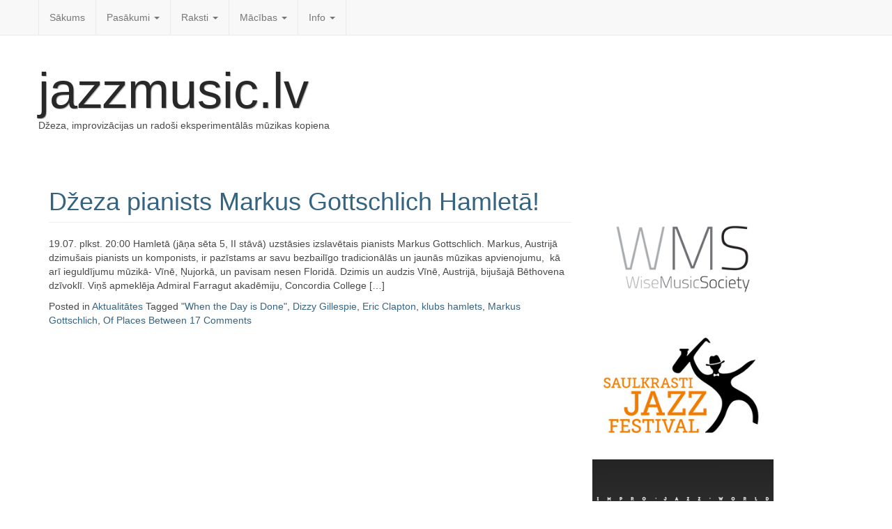

--- FILE ---
content_type: text/html; charset=UTF-8
request_url: http://www.jazzmusic.lv/tag/when-the-day-is-done/
body_size: 9385
content:

<!DOCTYPE html>
<html  xmlns:fb="http://ogp.me/ns/fb#" xmlns:og="http://ogp.me/ns#" lang="lv-LV" xmlns:fb="http://ogp.me/ns/fb#" xmlns:addthis="http://www.addthis.com/help/api-spec"  class="no-js">
	<head>
		<meta charset="UTF-8" />
		<meta name="viewport" content="width=device-width, initial-scale=1.0" />
		<link rel="profile" href="http://gmpg.org/xfn/11" />
		<link rel="pingback" href="http://www.jazzmusic.lv/xmlrpc.php" />
<title>&#8220;When the Day is Done&#8221; &#8211; jazzmusic.lv</title>
<link rel="alternate" type="application/rss+xml" title="jazzmusic.lv&raquo; Plūsma" href="http://www.jazzmusic.lv/feed/" />
<link rel="alternate" type="application/rss+xml" title="jazzmusic.lv &raquo; Komentāru plūsma" href="http://www.jazzmusic.lv/comments/feed/" />
<link rel="alternate" type="application/rss+xml" title="jazzmusic.lv &raquo; &quot;When the Day is Done&quot; plūsma" href="http://www.jazzmusic.lv/tag/when-the-day-is-done/feed/" />
		<script type="text/javascript">
			window._wpemojiSettings = {"baseUrl":"https:\/\/s.w.org\/images\/core\/emoji\/72x72\/","ext":".png","source":{"concatemoji":"http:\/\/www.jazzmusic.lv\/wp-includes\/js\/wp-emoji-release.min.js?ver=4.5.32"}};
			!function(e,o,t){var a,n,r;function i(e){var t=o.createElement("script");t.src=e,t.type="text/javascript",o.getElementsByTagName("head")[0].appendChild(t)}for(r=Array("simple","flag","unicode8","diversity"),t.supports={everything:!0,everythingExceptFlag:!0},n=0;n<r.length;n++)t.supports[r[n]]=function(e){var t,a,n=o.createElement("canvas"),r=n.getContext&&n.getContext("2d"),i=String.fromCharCode;if(!r||!r.fillText)return!1;switch(r.textBaseline="top",r.font="600 32px Arial",e){case"flag":return r.fillText(i(55356,56806,55356,56826),0,0),3e3<n.toDataURL().length;case"diversity":return r.fillText(i(55356,57221),0,0),a=(t=r.getImageData(16,16,1,1).data)[0]+","+t[1]+","+t[2]+","+t[3],r.fillText(i(55356,57221,55356,57343),0,0),a!=(t=r.getImageData(16,16,1,1).data)[0]+","+t[1]+","+t[2]+","+t[3];case"simple":return r.fillText(i(55357,56835),0,0),0!==r.getImageData(16,16,1,1).data[0];case"unicode8":return r.fillText(i(55356,57135),0,0),0!==r.getImageData(16,16,1,1).data[0]}return!1}(r[n]),t.supports.everything=t.supports.everything&&t.supports[r[n]],"flag"!==r[n]&&(t.supports.everythingExceptFlag=t.supports.everythingExceptFlag&&t.supports[r[n]]);t.supports.everythingExceptFlag=t.supports.everythingExceptFlag&&!t.supports.flag,t.DOMReady=!1,t.readyCallback=function(){t.DOMReady=!0},t.supports.everything||(a=function(){t.readyCallback()},o.addEventListener?(o.addEventListener("DOMContentLoaded",a,!1),e.addEventListener("load",a,!1)):(e.attachEvent("onload",a),o.attachEvent("onreadystatechange",function(){"complete"===o.readyState&&t.readyCallback()})),(a=t.source||{}).concatemoji?i(a.concatemoji):a.wpemoji&&a.twemoji&&(i(a.twemoji),i(a.wpemoji)))}(window,document,window._wpemojiSettings);
		</script>
		<style type="text/css">
img.wp-smiley,
img.emoji {
	display: inline !important;
	border: none !important;
	box-shadow: none !important;
	height: 1em !important;
	width: 1em !important;
	margin: 0 .07em !important;
	vertical-align: -0.1em !important;
	background: none !important;
	padding: 0 !important;
}
</style>
<link rel='stylesheet' id='cc2-default-google-fonts-ubuntu-condensed-css'  href='http://fonts.googleapis.com/css?family=Ubuntu+Condensed&#038;ver=4.5.32' type='text/css' media='all' />
<link rel='stylesheet' id='cc2-default-google-fonts-pacifico-css'  href='http://fonts.googleapis.com/css?family=Pacifico&#038;ver=4.5.32' type='text/css' media='all' />
<link rel='stylesheet' id='cc2-default-google-fonts-lato-css'  href='http://fonts.googleapis.com/css?family=Lato%3A300&#038;ver=4.5.32' type='text/css' media='all' />
<link rel='stylesheet' id='bp-legacy-css-css'  href='http://www.jazzmusic.lv/wp-content/plugins/buddypress/bp-templates/bp-legacy/css/buddypress.min.css?ver=2.5.4' type='text/css' media='screen' />
<link rel='stylesheet' id='wp-polls-css'  href='http://www.jazzmusic.lv/wp-content/plugins/wp-polls/polls-css.css?ver=2.73' type='text/css' media='all' />
<style id='wp-polls-inline-css' type='text/css'>
.wp-polls .pollbar {
	margin: 1px;
	font-size: 8px;
	line-height: 10px;
	height: 10px;
	background-image: url('http://www.jazzmusic.lv/wp-content/plugins/wp-polls/images/default_gradient/pollbg.gif');
	border: 1px solid #f3193d;
}

</style>
<link rel='stylesheet' id='wpt-twitter-feed-css'  href='http://www.jazzmusic.lv/wp-content/plugins/wp-to-twitter/css/twitter-feed.css?ver=4.5.32' type='text/css' media='all' />
<link rel='stylesheet' id='style-css'  href='http://www.jazzmusic.lv/wp-content/themes/custom-community/includes/schemes/style.css?ver=4.5.32' type='text/css' media='all' />
<link rel='stylesheet' id='glyphicons-css'  href='http://www.jazzmusic.lv/wp-content/themes/custom-community/includes/resources/glyphicons/css/bootstrap-glyphicons.css?ver=4.5.32' type='text/css' media='all' />
<link rel='stylesheet' id='cc-animate-css-css'  href='http://www.jazzmusic.lv/wp-content/themes/custom-community/includes/resources/animatecss/animate.min.css?ver=4.5.32' type='text/css' media='all' />
<script type='text/javascript' src='http://www.jazzmusic.lv/wp-includes/js/jquery/jquery.js?ver=1.12.4'></script>
<script type='text/javascript' src='http://www.jazzmusic.lv/wp-includes/js/jquery/jquery-migrate.min.js?ver=1.4.1'></script>
<script type='text/javascript' src='http://www.jazzmusic.lv/wp-content/plugins/seo-automatic-seo-tools/themes/seoinspector/js/htmltooltip.js?ver=4.5.32'></script>
<script type='text/javascript' src='http://www.jazzmusic.lv/wp-content/plugins/seo-automatic-seo-tools/themes/seoinspector/js/seoinspector.js?ver=4.5.32'></script>
<script type='text/javascript' src='http://www.jazzmusic.lv/wp-content/themes/custom-community/includes/js/SlimConsoleDummy.min.js?ver=4.5.32'></script>
<script type='text/javascript'>
/* <![CDATA[ */
var BP_Confirm = {"are_you_sure":"Vai esi p\u0101rliecin\u0101ts?"};
/* ]]> */
</script>
<script type='text/javascript' src='http://www.jazzmusic.lv/wp-content/plugins/buddypress/bp-core/js/confirm.min.js?ver=2.5.4'></script>
<script type='text/javascript' src='http://www.jazzmusic.lv/wp-content/plugins/buddypress/bp-core/js/widget-members.min.js?ver=2.5.4'></script>
<script type='text/javascript' src='http://www.jazzmusic.lv/wp-content/plugins/buddypress/bp-core/js/jquery-query.min.js?ver=2.5.4'></script>
<script type='text/javascript' src='http://www.jazzmusic.lv/wp-content/plugins/buddypress/bp-core/js/jquery-cookie.min.js?ver=2.5.4'></script>
<script type='text/javascript' src='http://www.jazzmusic.lv/wp-content/plugins/buddypress/bp-core/js/jquery-scroll-to.min.js?ver=2.5.4'></script>
<script type='text/javascript'>
/* <![CDATA[ */
var BP_DTheme = {"accepted":"Accepted","close":"Aizv\u0113rt","comments":"comments","leave_group_confirm":"Are you sure you want to leave this group?","mark_as_fav":"Favorite","my_favs":"My Favorites","rejected":"Rejected","remove_fav":"Remove Favorite","show_all":"Show all","show_all_comments":"Show all comments for this thread","show_x_comments":"Show all %d comments","unsaved_changes":"Your profile has unsaved changes. If you leave the page, the changes will be lost.","view":"Skat\u012bt"};
/* ]]> */
</script>
<script type='text/javascript' src='http://www.jazzmusic.lv/wp-content/plugins/buddypress/bp-templates/bp-legacy/js/buddypress.min.js?ver=2.5.4'></script>
<script type='text/javascript' src='http://www.jazzmusic.lv/wp-content/themes/custom-community/includes/resources/bootstrap/js/tooltip.js?ver=4.5.32'></script>
<script type='text/javascript' src='http://www.jazzmusic.lv/wp-content/themes/custom-community/includes/resources/bootstrap/js/transition.js?ver=4.5.32'></script>
<script type='text/javascript' src='http://www.jazzmusic.lv/wp-content/themes/custom-community/includes/resources/bootstrap/js/affix.js?ver=4.5.32'></script>
<script type='text/javascript' src='http://www.jazzmusic.lv/wp-content/themes/custom-community/includes/resources/bootstrap/js/alert.js?ver=4.5.32'></script>
<script type='text/javascript' src='http://www.jazzmusic.lv/wp-content/themes/custom-community/includes/resources/bootstrap/js/button.js?ver=4.5.32'></script>
<script type='text/javascript' src='http://www.jazzmusic.lv/wp-content/themes/custom-community/includes/resources/bootstrap/js/carousel.js?ver=4.5.32'></script>
<script type='text/javascript' src='http://www.jazzmusic.lv/wp-content/themes/custom-community/includes/resources/bootstrap/js/collapse.js?ver=4.5.32'></script>
<script type='text/javascript' src='http://www.jazzmusic.lv/wp-content/themes/custom-community/includes/resources/bootstrap/js/dropdown.js?ver=4.5.32'></script>
<script type='text/javascript' src='http://www.jazzmusic.lv/wp-content/themes/custom-community/includes/resources/bootstrap/js/modal.js?ver=4.5.32'></script>
<script type='text/javascript' src='http://www.jazzmusic.lv/wp-content/themes/custom-community/includes/resources/bootstrap/js/popover.js?ver=4.5.32'></script>
<script type='text/javascript' src='http://www.jazzmusic.lv/wp-content/themes/custom-community/includes/resources/bootstrap/js/scrollspy.js?ver=4.5.32'></script>
<script type='text/javascript' src='http://www.jazzmusic.lv/wp-content/themes/custom-community/includes/resources/bootstrap/js/tab.js?ver=4.5.32'></script>
<script type='text/javascript' src='http://www.jazzmusic.lv/wp-content/themes/custom-community/includes/js/bootstrap-wp.js?ver=4.5.32'></script>
<script type='text/javascript' src='http://www.jazzmusic.lv/wp-content/themes/custom-community/includes/js/head.core.css3.min.js?ver=4.5.32'></script>
<link rel='https://api.w.org/' href='http://www.jazzmusic.lv/wp-json/' />
<link rel="EditURI" type="application/rsd+xml" title="RSD" href="http://www.jazzmusic.lv/xmlrpc.php?rsd" />
<link rel="wlwmanifest" type="application/wlwmanifest+xml" href="http://www.jazzmusic.lv/wp-includes/wlwmanifest.xml" /> 
<meta name="generator" content="WordPress 4.5.32" />

	<script type="text/javascript">var ajaxurl = 'http://www.jazzmusic.lv/wp-admin/admin-ajax.php';</script>

<script type="text/javascript">
var _gaq = _gaq || [];
_gaq.push(['_setAccount', 'UA-3077823-1']);
_gaq.push(['_trackPageview']);
(function() {
var ga = document.createElement('script'); ga.type = 'text/javascript'; ga.async = true;
ga.src = ('https:' == document.location.protocol ? 'https://ssl' : 'http://www') + '.google-analytics.com/ga.js';
var s = document.getElementsByTagName('script')[0]; s.parentNode.insertBefore(ga, s);
})();
</script>
<link rel="stylesheet" href="http://www.jazzmusic.lv/wp-content/plugins/seo-automatic-seo-tools/sc-bulk-url-checker/tablesorter/themes/blue/style.css" type="text/css" id="bulkurl" media="print, projection, screen" />	<link rel="stylesheet" href="http://www.jazzmusic.lv/wp-content/plugins/seo-automatic-seo-tools/seo-automatic-styles.css" type="text/css" media="screen, projection, tv" />	
	<!--[if lte IE 6]><link rel="stylesheet" type="text/css" href="http://www.jazzmusic.lv/wp-content/plugins/seo-automatic-seo-tools/themes/seoinspector/css/seoinspector-ie.css" media="screen, projection, tv" />
    <![endif]-->
<meta property='og:site_name' content='jazzmusic.lv' />
<meta property='fb:app_id' content='275904415868763' />
<meta property='og:locale' content='lv_LV' />
<style type="text/css">
ul.scfw_16px li, ul.scfw_24px li, ul.scfw_32px li, ul.scfw_16px li a, ul.scfw_24px li a, ul.scfw_32px li a {
	display:inline !important;
	float:none !important;
	border:0 !important;
	background:transparent none !important;
	margin:0 !important;
	padding:0 !important;
}
ul.scfw_16px li {
	margin:0 2px 0 0 !important;
}
ul.scfw_24px li {
	margin:0 3px 0 0 !important;
}
ul.scfw_32px li {
	margin:0 5px 0 0 !important;
}
ul.scfw_text_img li:before, ul.scfw_16px li:before, ul.scfw_24px li:before, ul.scfw_32px li:before {
	content:none !important;
}
.scfw img {
	float:none !important;
}
</style>	
	<!-- SHOW-HIDE MULTIPLE SCRIPT --> 
<script type="text/javascript">
function expandCollapse() {
for (var i=0; i<expandCollapse.arguments.length; i++) {
var element = document.getElementById(expandCollapse.arguments[i]);
element.style.display = (element.style.display == "none") ? "block" : "none";
}
}
</script>
<script type="text/javascript">
function readOnlyCheckBox() {
   return false;
}
</script>

<script type="text/javascript">
$(�#signup-welcome).p(;:last-child').css('display', 'none');
</script>
 	<style type="text/css">	
		
	
	/** Le Container De Bootstrap **/

	
		
		

    /** Header **/

		
	.site-header .cc-header-image {
			display: none;
		}
	
	
		
	
	.site-branding {
		
			display: block;
	
	}

	
		
			
				
	}
		
	

    /** Navigation **/

		nav button.navbar-toggle {
		border-radius: 4px 4px 4px 4px;
		float: right;
		margin-bottom: 15px;
		margin-right: 15px;
		margin-top: 15px;
		padding: 9px 10px;
		position: relative;
	}



    		.navbar-brand {
			font-family: ;
        }
        

	


            .site-navigation {
            clip: 1px, 1px, 1px, 1px;
            position: absolute;
        }
        
        
    
            .site-navigation-top.navbar {
            margin-bottom: 0;
        }
    		 @media screen and (max-width: 782px) {             body.logged-in.admin-bar .site-navigation-top {
                margin-top: 46px !important;
            }
        }

        
                
        
    
	

		


    /** Typography **/

        h1, h2, h3, h4, h5, h6 {
        margin-top: 30px;
                    font-family: ;
                    font-weight: normal;
        
                    font-style: normal;
        
                    color: #;

                    font-family: ;
    }

        @media screen and (min-width: 768px) {
        
        
        
        
        
            }

	
	/** Content: Center titles */
	
		

	/** Widgets */
	
	
	/** The CC Slider - Dynamic CSS Additions **/

        .cc-slider .cc-slider-wrap {
        width: ;
    }
        .cc-slider .carousel,
    .cc-slider .carousel-inner > .item {
        max-height: ;
    }

    	.cc-slider .cc-slider-secret-wrap:hover .carousel-control {
		background: #;
	}
    .cc-slider .carousel-control:hover {
        background: #;
    }
    	.cc-slider .carousel-caption h1 {
		margin-bottom: 12px;
		font-size: 18px;
		clear: both;
		color: #;
		text-align: ;
					text-shadow: none;
										/**
		Slider effect: 		*/
		
					display: none;
			}
	.cc-slider-excerpt {
						
			display: block;
				width: 100%;
		min-height: 40px;
	}
	.col-12 .cc-slider-excerpt,
	.md-col-12 .cc-slider-excerpt {
		min-height: 40px;
	}
	.cc-slider .carousel-caption p {
		font-size: 11px;
		margin: 0;
		color: #;
		text-align: ;
					text-shadow: none;
										
					display: none;
			}
	.cc-slider .textwrap {
		padding: 7px 10px; 
	}
	.cc-slider h1 .textwrap {
			
			}
	.cc-slider p .textwrap {
			
			}	
	@media screen and (min-width: 480px) { 
		.cc-slider .carousel-caption h1, 
		.cc-slider .col-12 .carousel-caption h1 {
			font-size: 22px;
		}
		.cc-slider .carousel-caption p, 
		.cc-slider .col-12 .carousel-caption p {
			font-size: 14px;
		}
	}
	@media screen and (min-width: 768px) { 
		.cc-slider .carousel-caption h1 {
			font-size: 32px;
		}
		.cc-slider-excerpt {
			min-height: 55px;
		}
		.cc-slider .carousel-caption p {
			font-size: 17px;
		}
		.cc-slider .carousel-indicators {
			bottom: 15px;
		}
	}

	/* Rudimentary support for Threaded Comments */
	
	.comment ul.children {
		list-style-type: none;
	}

	/* Quick styling for avatar image (if enabled) */
	
	.post .entry-meta-author {
		margin-right: 15px;
		margin-top: -10px;
		margin-left: 5px;
	}
	
		
	.has-author-avatar .page-header,
	.has-author-avatar .page-header .entry-meta {
		min-height: 60px; 
	}
	
	.has-author-avatar .page-title {
		margin-bottom: 20px;
	}
	

	/* Footer Fullwidth */
	
		
	#footer-fullwidth-wrap {
		padding: 0 0 20px 0;
		background: #eee;		
		border-top: 1px solid #ddd;
	}

	/* Footer Columns */
	
	#footer-columns-wrap {
		padding: 20px 0;
		background: #2a2c2f;	
	}
	
		/* Footer Columns Fonts */
	
		.footer-columns, 
		.footer-columns p {
			color: #8c8c8c;
		}
		.footer-columns a {
			color: #c3c3c3;
		}
		.footer-columns a:hover {
			color: #8c8c8c;
		}
	
	
@media (min-width: 992px) { 
	.footer-columns .widgetarea {
		
		min-height: 300px;
		overflow: auto;
		
		/* this will be packed into some options.. ;) 
			background: #2a2a2a;
			padding: 10px 20px;
			margin-top: 10px;
			margin-bottom: 10px;
		*/
	}
	
}
	.footer-columns .table tr > th, 
	.footer-columns .table tr > td {
		border-top: 1px solid #3f3f3f; 
	}
	.footer-columns .table tr {
		border-bottom: none; 
	}
	.footer-columns .table-striped tr:nth-child(odd) > td {
		background-color: #262626;
	}

	/* Footer Branding */
	
	#branding {
		padding: 20px 0;
		border-top: 1px solid #333;
		background: #040c14;
		color: #6a6a6a;
	}
	#branding p {
		line-height: 100%; 
		margin: 0;
		color: #6a6a6a;
	}
	#branding a {
		color: #9a9a9a;
	} 
	#branding a:hover, 
	#branding a:focus {
		color: #6a6a6a;
		text-decoration: none;
	}

	/* Scroll-to-top button Styling */
		
	.top-link-container.affix-top {
		position: absolute; /* allows it to "slide" up into view */
		
		bottom: -18px; /* negative of the offset - height of link element */
		
		/* padding from the left side of the window */
		right: 10px;		
	}
	
	.top-link-container.affix {
		position: fixed; /* keeps it on the bottom once in view */
		bottom: 18px; /* height of link element */
		right: 10px;	}
	
	
	.top-link-container .top-link-button-text {
		margin-left: 5px;
	}
	
	/* Hide link text on small devices */
	@media max-width 767px{
		.top-link-container .top-link-button-text {
			display: none;
		}
	}



    			.site-title a {
						color: #282828;
						
						text-shadow: 1px 1px 1px rgba(0,0,0,.3);
			}

	
    
</style>


		
		
		<style type="text/css">
	
    			.site-title a {
						color: #282828;
						
						text-shadow: 1px 1px 1px rgba(0,0,0,.3);
			}

	
    </style>

</head>

<body class="archive tag tag-when-the-day-is-done tag-971 group-blog no-js">

		<nav id="access" class="site-navigation-top navbar navbar-static-top navbar-default">

			<div class="container">
				<div class="row">
					<div class="md-col-12">
					    <!-- The toggle button for collapsed navbar content -->
					    <button type="button" class="navbar-toggle" data-toggle="collapse" data-target=".navbar-responsive-collapse">
					      <span class="icon-bar"></span>
					      <span class="icon-bar"></span>
					      <span class="icon-bar"></span>
					    </button>

					    <!-- Nav Brand goes here, if enabled -->
					    
					    <!-- The WordPress Menu -->
						<div class="navbar-collapse collapse navbar-responsive-collapse"><ul id="top-menu" class="nav navbar-nav"><li id="menu-item-3227" class="menu-item menu-item-type-custom menu-item-object-custom menu-item-home menu-item-3227"><a title="Sākums" href="http://www.jazzmusic.lv/">Sākums</a></li>
<li id="menu-item-3262" class="menu-item menu-item-type-taxonomy menu-item-object-category menu-item-has-children menu-item-3262 dropdown"><a title="Pasākumi" href="http://www.jazzmusic.lv/category/pasakumi/" data-toggle="dropdown" data-target="#" class="dropdown-toggle" aria-haspopup="true">Pasākumi <span class="caret"></span></a>
<ul role="menu" class="dropdown-menu">
	<li id="menu-item-3263" class="menu-item menu-item-type-taxonomy menu-item-object-category menu-item-3263"><a title="Koncerti" href="http://www.jazzmusic.lv/category/pasakumi/koncerti-pasakumi/">Koncerti</a></li>
	<li id="menu-item-3264" class="menu-item menu-item-type-taxonomy menu-item-object-category menu-item-3264"><a title="Festivāli" href="http://www.jazzmusic.lv/category/pasakumi/festivali/">Festivāli</a></li>
	<li id="menu-item-3281" class="menu-item menu-item-type-taxonomy menu-item-object-category menu-item-3281"><a title="Konkursi" href="http://www.jazzmusic.lv/category/pasakumi/konkursi/">Konkursi</a></li>
	<li id="menu-item-3283" class="menu-item menu-item-type-taxonomy menu-item-object-category menu-item-3283"><a title="Meistarklases" href="http://www.jazzmusic.lv/category/macibas/meistarklases-macibas/">Meistarklases</a></li>
	<li id="menu-item-3265" class="menu-item menu-item-type-taxonomy menu-item-object-category menu-item-3265"><a title="Jam Session" href="http://www.jazzmusic.lv/category/pasakumi/jam-session-pasakumi/">Jam Session</a></li>
	<li id="menu-item-3282" class="menu-item menu-item-type-taxonomy menu-item-object-category menu-item-3282"><a title="Tiešraides" href="http://www.jazzmusic.lv/category/pasakumi/tiesraides/">Tiešraides</a></li>
</ul>
</li>
<li id="menu-item-2382" class="menu-item menu-item-type-taxonomy menu-item-object-category menu-item-has-children menu-item-2382 dropdown"><a title="Raksti" href="http://www.jazzmusic.lv/category/raksti/" data-toggle="dropdown" data-target="#" class="dropdown-toggle" aria-haspopup="true">Raksti <span class="caret"></span></a>
<ul role="menu" class="dropdown-menu">
	<li id="menu-item-2375" class="menu-item menu-item-type-taxonomy menu-item-object-category menu-item-2375"><a title="Intervijas" href="http://www.jazzmusic.lv/category/raksti/intervijas/">Intervijas</a></li>
	<li id="menu-item-2371" class="menu-item menu-item-type-taxonomy menu-item-object-category menu-item-2371"><a title="Džezs Latvijā" href="http://www.jazzmusic.lv/category/raksti/dzezs-latvija/">Džezs Latvijā</a></li>
	<li id="menu-item-2370" class="menu-item menu-item-type-taxonomy menu-item-object-category menu-item-2370"><a title="Džezs ārzemēs" href="http://www.jazzmusic.lv/category/raksti/dzezs-arzemes/">Džezs ārzemēs</a></li>
	<li id="menu-item-2383" class="menu-item menu-item-type-taxonomy menu-item-object-category menu-item-2383"><a title="Recenzijas" href="http://www.jazzmusic.lv/category/raksti/recenzijas/">Recenzijas</a></li>
	<li id="menu-item-3269" class="menu-item menu-item-type-taxonomy menu-item-object-category menu-item-3269"><a title="CD" href="http://www.jazzmusic.lv/category/raksti/cd/">CD</a></li>
	<li id="menu-item-2379" class="menu-item menu-item-type-taxonomy menu-item-object-category menu-item-2379"><a title="Mūziķu anekdotes" href="http://www.jazzmusic.lv/category/raksti/muziku-anekdotes/">Mūziķu anekdotes</a></li>
</ul>
</li>
<li id="menu-item-2377" class="menu-item menu-item-type-taxonomy menu-item-object-category menu-item-has-children menu-item-2377 dropdown"><a title="Mācības" href="http://www.jazzmusic.lv/category/macibas/" data-toggle="dropdown" data-target="#" class="dropdown-toggle" aria-haspopup="true">Mācības <span class="caret"></span></a>
<ul role="menu" class="dropdown-menu">
	<li id="menu-item-3261" class="menu-item menu-item-type-taxonomy menu-item-object-category menu-item-3261"><a title="Privātskolotāji" href="http://www.jazzmusic.lv/category/macibas/privatskolotaji/">Privātskolotāji</a></li>
	<li id="menu-item-3240" class="menu-item menu-item-type-taxonomy menu-item-object-category menu-item-3240"><a title="Meistarklases" href="http://www.jazzmusic.lv/category/macibas/meistarklases-macibas/">Meistarklases</a></li>
	<li id="menu-item-2385" class="menu-item menu-item-type-taxonomy menu-item-object-category menu-item-2385"><a title="Skolas" href="http://www.jazzmusic.lv/category/macibas/skolas/">Skolas</a></li>
	<li id="menu-item-2388" class="menu-item menu-item-type-taxonomy menu-item-object-category menu-item-2388"><a title="Teorija un prakse" href="http://www.jazzmusic.lv/category/macibas/teorija-un-prakse/">Teorija un prakse</a></li>
</ul>
</li>
<li id="menu-item-2374" class="menu-item menu-item-type-taxonomy menu-item-object-category menu-item-has-children menu-item-2374 dropdown"><a title="Info" href="http://www.jazzmusic.lv/category/info/" data-toggle="dropdown" data-target="#" class="dropdown-toggle" aria-haspopup="true">Info <span class="caret"></span></a>
<ul role="menu" class="dropdown-menu">
	<li id="menu-item-2380" class="menu-item menu-item-type-taxonomy menu-item-object-category menu-item-2380"><a title="Par mums" href="http://www.jazzmusic.lv/category/info/par-mums/">Par mums</a></li>
	<li id="menu-item-2376" class="menu-item menu-item-type-taxonomy menu-item-object-category menu-item-2376"><a title="Līdzdalība" href="http://www.jazzmusic.lv/category/info/lidzdaliba/">Līdzdalība</a></li>
</ul>
</li>
</ul></div>					</div>
				</div>
			</div>
		</nav><!-- .site-navigation-top -->
<!-- The Site's Main Header -->	
<header id="masthead" class="site-header" role="banner">
	<div class="container">
		<div class="row">

			<div class="site-header-inner md-col-12">
				
				<!-- The Header Image goes here -->
								
				<!-- The Site's Header Branding -->
				<div class="site-branding">
					<h1 class="site-title"><a href="http://www.jazzmusic.lv/" title="jazzmusic.lv" rel="home">jazzmusic.lv</a></h1>
					<p class="site-description">Džeza, improvizācijas un radoši eksperimentālās mūzikas kopiena</p>
				</div>

				
			</div>
		</div>
		
		
	</div><!-- .container -->
</header><!-- #masthead -->


    <div class="main-content">
        <div id="container" class="container">
            <div class="row">

                
                                    

                <div id="content" class="main-content-inner col-md-8 col-lg-8">

                    
                    <div class="content-padder">

    
        
			            
            <div id="featured_posts_index">
                <div id="list_posts_index" class="loop-designer list-posts-all">
                    <div class="index">

                                                
                            

<article id="post-6240" class="post-6240 post type-post status-publish format-standard hentry category-aktualitates tag-when-the-day-is-done tag-dizzy-gillespie tag-eric-clapton tag-klubs-hamlets tag-markus-gottschlich tag-of-places-between">
	

	<header class="page-header">
			<h1 class="page-title"><a href="http://www.jazzmusic.lv/2014/07/12/dzeza-pianists-markus-gottschlich-hamleta/" rel="bookmark">Džeza pianists Markus Gottschlich Hamletā!</a></h1>
	

					<div class="entry-meta">
					</div><!-- .entry-meta -->
			</header><!-- .entry-header -->

		<div class="entry-summary">
		<p>19.07. plkst. 20:00 Hamletā (jāņa sēta 5, II stāvā) uzstāsies izslavētais pianists Markus Gottschlich. Markus, Austrijā dzimušais pianists un komponists, ir pazīstams ar savu bezbailīgo tradicionālās un jaunās mūzikas apvienojumu,  kā arī ieguldījumu mūzikā- Vīnē, Ņujorkā, un pavisam nesen Floridā. Dzimis un audzis Vīnē, Austrijā, bijušajā Bēthovena dzīvoklī. Viņš apmeklēja Admiral Farragut akadēmiju, Concordia College [&hellip;]</p>
	</div><!-- .entry-summary -->
	
	<footer class="entry-meta">
								<span class="cat-links">
				Posted in <a href="http://www.jazzmusic.lv/category/raksti/aktualitates/" rel="category tag">Aktualitātes</a>			</span>
			
						<span class="tags-links">
				Tagged <a href="http://www.jazzmusic.lv/tag/when-the-day-is-done/" rel="tag">"When the Day is Done"</a>, <a href="http://www.jazzmusic.lv/tag/dizzy-gillespie/" rel="tag">Dizzy Gillespie</a>, <a href="http://www.jazzmusic.lv/tag/eric-clapton/" rel="tag">Eric Clapton</a>, <a href="http://www.jazzmusic.lv/tag/klubs-hamlets/" rel="tag">klubs hamlets</a>, <a href="http://www.jazzmusic.lv/tag/markus-gottschlich/" rel="tag">Markus Gottschlich</a>, <a href="http://www.jazzmusic.lv/tag/of-places-between/" rel="tag">Of Places Between</a>			</span>
					
				<span class="comments-link"><a href="http://www.jazzmusic.lv/2014/07/12/dzeza-pianists-markus-gottschlich-hamleta/#comments">17 Comments</a></span>
		
			</footer><!-- .entry-meta -->
</article><!-- #post-## -->

                        
                    </div>
                    <div id="cc2-pagination1" class="navigation aligncenter"><ul class="pager"></ul></div><!-- End paging navigation -->                </div>
            </div>

        
    </div><!-- .content-padder -->

                </div><!-- close #content -->

                
<div class="sidebar sidebar-right col-md-4 col-lg-4">

        <div class="sidebar-padder">

                <aside id="text-7" class="widget widget_text">			<div class="textwidget"><a href="http://wisemusicsociety.lv/lv" target="_blank"><img src="http://www.jazzmusic.lv/wms.png" style="max-width:260px;display:block;" /></a>
<a href="http://saulkrastijazz.lv/" target="_blank"><img src="http://www.jazzmusic.lv/saulkrastijazz.jpg" style="max-width:260px;display:block;" /></a>
<a href="http://www.rigasritmi.lv/lv/sakums" target="_blank"><img src="http://www.jazzmusic.lv/rigas-ritmi.png" style="max-width:260px;display:block;" /></a>
<a href="http://www.rigajazz.lv/lv/aktualitates" target="_blank"><img src="http://www.jazzmusic.lv/riga-jazz-stage.png" style="max-width:260px;display:block;" /></a></div>
		</aside>
    </div>

</div><!-- close .sidebar-right -->

            </div><!-- close .row -->
        </div><!-- close .container -->
    </div><!-- close .main-content -->



<footer id="colophon" class="site-footer" role="contentinfo">

		
		
	
	<div id="branding">
		<div class="container">
			<div class="row">
				<div class="branding-footer-inner col-12">
					<div class="site-info">
						
		<p class="alignright">
			<small>
				<a href="http://www.machothemes.com/themes/custom-community/" title="WordPress Theme Custom Community 2">WordPress Theme Custom Community 2</a> developed by Macho Themes			</small>
		</p>
		<!-- footer branding -->

					</div><!-- close .site-info -->
				</div>	
			</div>
		</div>
	</div><!-- close #branding -->
	
</footer><!-- close #colophon -->


<!-- Generated in 0,742 seconds. (49 q) -->

	<!-- begin visitor maps  -->
<script type="text/javascript">
//<![CDATA[
function wo_map_console(url) {
  window.open(url,"wo_map_console","height=650,width=800,toolbar=no,statusbar=no,scrollbars=yes").focus();
}
//]]>
</script>
<!-- end visitor maps -->
<script data-cfasync="false" type="text/javascript">
var addthis_config = {"data_track_clickback":true,"ui_language":"lv","ui_atversion":300,"ignore_server_config":true};
var addthis_share = {};
</script>
                <!-- AddThis Settings Begin -->
                <script data-cfasync="false" type="text/javascript">
                    var addthis_product = "wpp-5.3.3";
                    var wp_product_version = "wpp-5.3.3";
                    var wp_blog_version = "4.5.32";
                    var addthis_plugin_info = {"info_status":"enabled","cms_name":"WordPress","cms_version":"4.5.32","plugin_name":"Share Buttons by AddThis","plugin_version":"5.3.3","anonymous_profile_id":"wp-23f82e51d9fbb4f59e66991c40054de0","plugin_mode":"WordPress","select_prefs":{"addthis_per_post_enabled":true,"addthis_above_enabled":false,"addthis_below_enabled":true,"addthis_sidebar_enabled":false,"addthis_mobile_toolbar_enabled":false,"addthis_above_showon_home":true,"addthis_below_showon_home":true,"addthis_above_showon_pages":true,"addthis_below_showon_pages":true,"addthis_above_showon_categories":false,"addthis_below_showon_categories":false,"addthis_above_showon_archives":false,"addthis_below_showon_archives":false,"addthis_above_showon_posts":true,"addthis_above_showon_excerpts":true,"addthis_below_showon_posts":true,"addthis_below_showon_excerpts":true,"addthis_sidebar_showon_home":true,"addthis_sidebar_showon_posts":true,"addthis_sidebar_showon_pages":true,"addthis_sidebar_showon_archives":true,"addthis_sidebar_showon_categories":true,"addthis_mobile_toolbar_showon_home":true,"addthis_mobile_toolbar_showon_posts":true,"addthis_mobile_toolbar_showon_pages":true,"addthis_mobile_toolbar_showon_archives":true,"addthis_mobile_toolbar_showon_categories":true,"sharing_enabled_on_post_via_metabox":true},"page_info":{"template":"archives","post_type":""}};
                    if (typeof(addthis_config) == "undefined") {
                        var addthis_config = {"data_track_clickback":true,"ui_language":"lv","ui_atversion":300,"ignore_server_config":true};
                    }
                    if (typeof(addthis_share) == "undefined") {
                        var addthis_share = {};
                    }
                    if (typeof(addthis_layers) == "undefined") {
                        var addthis_layers = {};
                    }
                </script>
                <script
                    data-cfasync="false"
                    type="text/javascript"
                    src="//s7.addthis.com/js/300/addthis_widget.js#pubid=plume "
                    async="async"
                >
                </script>
                <script data-cfasync="false" type="text/javascript">
                    (function() {
                        var at_interval = setInterval(function () {
                            if(window.addthis) {
                                clearInterval(at_interval);
                                addthis.layers(addthis_layers);
                            }
                        },1000)
                    }());
                </script>
                <link rel='stylesheet' id='addthis_output-css'  href='http://www.jazzmusic.lv/wp-content/plugins/addthis/css/output.css?ver=4.5.32' type='text/css' media='all' />
<script type='text/javascript'>
/* <![CDATA[ */
var pollsL10n = {"ajax_url":"http:\/\/www.jazzmusic.lv\/wp-admin\/admin-ajax.php","text_wait":"Your last request is still being processed. Please wait a while ...","text_valid":"Please choose a valid poll answer.","text_multiple":"Maximum number of choices allowed: ","show_loading":"1","show_fading":"1"};
/* ]]> */
</script>
<script type='text/javascript' src='http://www.jazzmusic.lv/wp-content/plugins/wp-polls/polls-js.js?ver=2.73'></script>
<script type='text/javascript' src='http://www.jazzmusic.lv/wp-content/themes/custom-community/includes/js/skip-link-focus-fix.js?ver=20130115'></script>
<script type='text/javascript' src='http://www.jazzmusic.lv/wp-includes/js/wp-embed.min.js?ver=4.5.32'></script>
<div id="fb-root"></div>
<script type="text/javascript">
  window.fbAsyncInit = function() {
    FB.init({"appId":"275904415868763","channelUrl":"http:\/\/www.jazzmusic.lv\/?sfc-channel-file=1","status":true,"cookie":true,"xfbml":true,"oauth":true});
      };
  (function(d){
       var js, id = 'facebook-jssdk'; if (d.getElementById(id)) {return;}
       js = d.createElement('script'); js.id = id; js.async = true;
       js.src = "//connect.facebook.net/lv_LV/all.js";
       d.getElementsByTagName('head')[0].appendChild(js);
   }(document));     
</script>
<!--wp_footer-->
</body>
</html>

<!-- Performance optimized by W3 Total Cache. Learn more: http://www.w3-edge.com/wordpress-plugins/

 Served from: www.jazzmusic.lv @ 2026-01-21 17:19:26 by W3 Total Cache -->